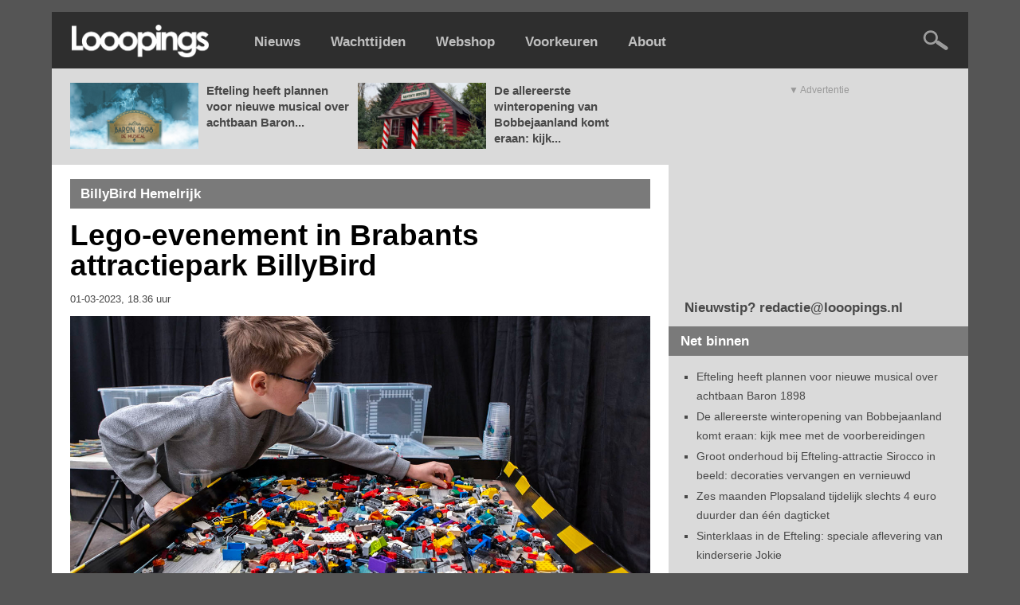

--- FILE ---
content_type: text/html; charset=UTF-8
request_url: https://www.looopings.nl/weblog/21967/Lego-evenement-in-Brabants-attractiepark-BillyBird.html
body_size: 46507
content:
<script type="text/javascript" src="https://content.adswag.nl/bcfeed/192c7381-5ea1-4c97-b105-f18064521555.js"></script>
<!DOCTYPE html PUBLIC "-//W3C//DTD XHTML 1.0 Strict//EN" "http://www.w3.org/TR/xhtml1/DTD/xhtml1-strict.dtd">
<html lang="nl">
<html xmlns="http://www.w3.org/1999/xhtml">

<!-- Quis custodiet ipsos custodes? -->


<head>
<base href="https://www.looopings.nl/" />
<title>Lego-evenement in Brabants attractiepark BillyBird - Looopings</title><meta name="keywords" content="looopings, pretpark, attractiepark, themapark, achtbaan, rollercoaster, efteling, walibi, toverland, slagharen, bobbejaanland, plopsa, plopsaland, hellendoorn, drievliet, duinrell, burgers zoo, artis, blijdorp, ouwehands, wildlands, beekse bergen, disneyland, movie park, europa park, phantasialand, wachttijden, nieuws" />
<meta name="description" content="" />
<meta http-equiv="Content-Type" content="text/html; charset=ISO-8859-1" />
<meta http-equiv="content-language" content="nl" />
<meta name="robots" content="index, follow" />
<meta name="robots" content="max-image-preview:large">
<link type="text/css" href="https://www.looopings.nl/css/033combined_styles.css" rel="stylesheet"  />
<!--<link type="text/css" href="https://www.looopings.nl/css/136fonts.css" rel="stylesheet"  />-->
<!--<link type="text/css" href="https://www.looopings.nl/css/001reset.css" rel="stylesheet"  />-->
<meta property="fb:app_id" content="230380241853458" />
<link rel="alternate" title="Looopings" href="https://www.looopings.nl/rss/" type="application/rss+xml">
<link rel="manifest" href="manifest.webmanifest" />
<link rel="icon" type="image/png" sizes="32x32" href="https://www.looopings.nl/img/favicon25.png">
<link rel="shortcut icon" href="https://www.looopings.nl/img/favicon25.png" type="image/x-icon" />
<!-- Apple Touch Icon -->
<link rel="apple-touch-icon" sizes="180x180" href="https://www.looopings.nl/img/favicon25.png">
<!-- Android Icon -->
<link rel="icon" sizes="192x192" href="https://www.looopings.nl/img/favicon25.png">
<!-- MS Edge Icon -->
<meta name="msapplication-TileImage" content="https://www.looopings.nl/img/favicon25.png">
<meta property="og:url" content="https://www.looopings.nl/weblog/21967/Lego-evenement-in-Brabants-attractiepark-BillyBird.html" />
<meta property="og:site_name" content="Looopings" />
<meta property="og:type" content="article" /><meta property="og:title" content="Lego-evenement in Brabants attractiepark BillyBird" />
  <meta name="twitter:title" content="Lego-evenement in Brabants attractiepark BillyBird">
  <meta name="twitter:image:alt" content="Lego-evenement in Brabants attractiepark BillyBird"><meta property="og:description" content="Het Brabantse familiepark BillyBird Park Hemelrijk staat binnenkort in het teken van Lego. Van zaterdag 11 tot en met zondag 19 maart zorgt het..." /><meta property="og:image" content="https://www.looopings.nl/img/foto/23/0301legobueruaslej.jpg" />
<meta name="twitter:image" content="https://www.looopings.nl/img/foto/23/0301legobueruaslej.jpg" />
<meta name="twitter:image:width" content="1400">
<meta name="twitter:image:height" content="718">
<meta property="article:published_time"  content="2023-03-01" />
<meta name="twitter:card" content="summary_large_image" />
<meta name="twitter:site" content="@looopings" />
<meta name="twitter:creator" value="@looopings" />
<meta name="twitter:domain" content="Looopings" />
<meta name="twitter:app:id:iphone" content="id601762625">
<link rel="canonical" href="https://www.looopings.nl/weblog/21967/Lego-evenement-in-Brabants-attractiepark-BillyBird.html" />
<meta name="google-site-verification" content="VgcZx-0D5NlC7FXHUmkEJaG-HRrbmXXZ5etj1ssSGhM" />
<meta name="facebook-domain-verification" content="5gawqpwugeu4if5dgcx1n8sqsqb6ic" />
<style>
#aEDaQgciTWMC053020251121k {
position: fixed;
overflow: hidden;
display: none;
width: 100%;
height: 100%;
	padding-top: 150px;
	margin-top: -20px;
text-align: center;
	background-color: #2e2e2e;
    line-height: 28px;
    font-family: Arial, sans-serif;
    font-size: 18px;
    color: #ffffff;
 z-index: 9999;
}
</style>
<!-- Google tag (gtag.js) -->
<script async src="https://www.googletagmanager.com/gtag/js?id=G-Q3S7DWNS9D"></script>
<script>
  window.dataLayer = window.dataLayer || [];
  function gtag(){dataLayer.push(arguments);}
  gtag('js', new Date());

  gtag('config', 'G-Q3S7DWNS9D');
</script>
<script src="https://tags.refinery89.com/looopings.js" async></script> 
<script type="text/javascript" async="" src="https://content.adswag.nl/bcfeed/46b8988e-c03e-4474-bc24-6c8532d95097.js"></script>

</head>
<body>

<div id="fb-root"></div>
<script async defer crossorigin="anonymous" src="https://connect.facebook.net/nl_NL/sdk.js#xfbml=1&version=v22.0&appId=230380241853458"></script>

<div id="aEDaQgciTWMC053020251121k">
 <a href="https://www.looopings.nl"><img src="img/logoleft.png" width="173" height="41" /></a><br /><br />Welkom!<br />Je maakt helaas gebruik van software die onze advertenties blokkeert.<br />Dankzij reclamebanners kan onze website blijven bestaan.<br /><b>Help Looopings door je advertentieblocker op dit domein uit te schakelen.</b><br />De site is dan weer zichtbaar. Bedankt!
</div>

<script src="/rad_singlepageapp.js" type="text/javascript"></script>
<script type="text/javascript">

if(!document.getElementById('dhrQuboSgNpa')){
  document.getElementById('aEDaQgciTWMC053020251121k').style.display='block';
}

</script>

<script>
document.addEventListener('copy', function(e) {
  var selectie = window.getSelection().toString();

  if (selectie.length > 150) {
    var toevoeging = '\n\nDeze tekst is afkomstig van Looopings: lees het volledige artikel op https://www.looopings.nl';
    var gecombineerd = selectie + toevoeging;

    e.clipboardData.setData('text/plain', gecombineerd);
    e.preventDefault(); // Alleen als we aangepaste tekst zetten
  }
});
</script>


<script language="javascript" type="text/javascript">
function showHide(shID) {
   if (document.getElementById(shID)) {
      if (document.getElementById(shID+'-show').style.display != 'none') {
         document.getElementById(shID+'-show').style.display = 'none';
         document.getElementById(shID).style.display = 'block';
      }
      else {
         document.getElementById(shID+'-show').style.display = 'inline';
         document.getElementById(shID).style.display = 'none';
      }
   }
}
</script>

            <div class="menubalk">
            	<div id="menuleft"><a href="https://www.looopings.nl/">
                    <img src="img/logoleft24.png" title="Looopings" alt="Looopings" />                    </a></div>
<div id="menumidden"><a href="https://www.looopings.nl/">Nieuws</a></div>
<div id="menumidden"><a href="https://www.looopings.nl/wachten/">Wachttijden</a></div>
<div id="menumidden"><a href="https://www.pretparkwinkel.nl/specials/looopings" target="_blank">Webshop</a></div>
<div id="menumidden">
    <a href="/weblog/21967/Lego-evenement-in-Brabants-attractiepark-BillyBird.html?cmpscreen">Voorkeuren</a>
</div>
<div id="menumidden"><a href="about.html">About</a></div>

            	<div id="menuright">
<!--            	<a href="https://www.looopings.nl/weblog/27161/Video-eerste-officiele-beelden-van-de-rit-in-Efteling-attractie-Danse-Macabre.html" target="_blank"><img src="img/zwartekat.png" class="katje" /></a>&nbsp;&nbsp;&nbsp;&nbsp; -->
            	<a href="zoeken.php"><img src="img/searchright.png" alt="Zoeken" title="Zoeken" /></a>
            	</div>
            </div>
            <div class="r89-desktop-billboard-atf-article"></div>
            
            <div id="container">
                        <div id="content-wrapper">
	<div id="content">
	
	<div id="contentCarrousel"><div id="blogCarrousel"><div id="blogCarrouselfoto"><a href="weblog/31009/Efteling-werkt-aan-musical-over-achtbaan-Baron-1898.html"><img src="img/foto/25/1129baronmusical.jpg" /></a></div><div id="blogCarrouseltekst"><a href="weblog/31009/Efteling-werkt-aan-musical-over-achtbaan-Baron-1898.html">Efteling heeft plannen voor nieuwe musical over achtbaan Baron...</a></div><div id="blogCarrouselfoto"><a href="weblog/30996/De-allereerste-winteropening-van-Bobbejaanland-komt-eraan-kijk-mee-met-de-voorbereidingen.html"><img src="img/foto/25/1129bobwinter10.jpg" /></a></div><div id="blogCarrouseltekst"><a href="weblog/30996/De-allereerste-winteropening-van-Bobbejaanland-komt-eraan-kijk-mee-met-de-voorbereidingen.html">De allereerste winteropening van Bobbejaanland komt eraan: kijk...</a></div></div></div>	<div id="contentBlog"><div class="blogSubtiteltopclean">BillyBird Hemelrijk</div><div id="blogItem"><h1>Lego-evenement in Brabants attractiepark BillyBird</h1><div id="dateline"><h4>01-03-2023, 18.36 uur</h4></div><div id="bovenPlaatje"></div><img src="img/foto/23/0301legobueruaslej.jpg" /><div id="bovenPlaatje"></div>
<p><b>Het Brabantse familiepark BillyBird Park Hemelrijk staat binnenkort in het teken van Lego. Van zaterdag 11 tot en met zondag 19 maart zorgt het pretpark in Volkel voor verschillende Lego-bezigheden, met als hoogtepunt speciale Lego-bouwwedstrijden in het weekend van 18 en 19 maart. Het evenement wordt Brickweek genoemd.</b></p><div style="min-height:25px;" class="r89-outstream-video"></div><p>
De wedstrijden vinden vier keer per dag plaats in een evenementenlocatie in het park. Er zijn twee categorieën, bedoeld voor kinderen van 6 tot en met 8 jaar en van 9 tot en met 12 jaar. In totaal is er plek voor 480 deelnemers. Zij krijgen twee Lego-opdrachten waarmee ze hun ontwerptalent en bouwvaardigheid moeten laten zien.</p><div id="zieookRuimte"></div>
<div id="zieookbox">
	<div id="zieookboxleft"><a href="weblog/19950/Video-Lego-achtbaan-met-loopings-vanaf-vandaag-verkrijgbaar.html" target="_blank"><img src="img/foto/22/0701lijaiseijl.jpg" alt="Video: Lego-achtbaan met loopings vanaf vandaag verkrijgbaar" /></a></div>
	<div id="zieookboxright"><span class="zieookkop">ZIE OOK</span><br /><a href="weblog/19950/Video-Lego-achtbaan-met-loopings-vanaf-vandaag-verkrijgbaar.html"  target="_blank">Video: Lego-achtbaan met loopings vanaf vandaag verkrijgbaar</a></div>
</div>
<div class="r89-desktop-InContent"></div><div id="indexRuimte"></div><p>
Meedoen kost 1 euro per tafel voor vier kinderen. Alle creaties worden beoordeeld door een jury bestaand uit Jos van Uum, Martijn Brinkman en Lola Nouwens: twee finalisten en een winnares van het bekende tv-programma Lego Masters. <i>"De winnaars krijgen een leuke prijs en zullen het hele jaar met hun teamnaam naast de wisseltrofee op het park komen te staan"</i>, vertelt een woordvoerder.<br />
<br />
<b>BrickBeurs</b><br />
Bezoekers kunnen in het wedstrijdweekend ook een bezoek brengen aan de zogenoemde BrickBeurs, met kleinschalige Lego-activiteiten. <i>"Het is geweldig speelgoed en iedereen verdient de kans om hiervan te kunnen genieten"</i>, vult de voorlichter aan.<a href="weblog/19950/Video-Lego-achtbaan-met-loopings-vanaf-vandaag-verkrijgbaar.html" target="_blank"></a><a href="weblog/21628/Glazen-deur-van-Lego-winkel-Disneyland-Paris-gebroken.html" target="_blank"></a></p><div id="zieookRuimte"></div><div class="r89-desktop-InContent"></div><div id="zieookRuimte"></div>
<div id="zieookbox">
	<div id="zieookboxleft"><a href="weblog/21628/Glazen-deur-van-Lego-winkel-Disneyland-Paris-gebroken.html"  target="_blank"><img src="img/foto/23/0114deloeglals1.jpg" alt="Glazen deur van Lego-winkel Disneyland Paris gebroken" /></a></div>
	<div id="zieookboxright"><span class="zieookkop">ZIE OOK</span><br /><a href="weblog/21628/Glazen-deur-van-Lego-winkel-Disneyland-Paris-gebroken.html"  target="_blank">Glazen deur van Lego-winkel Disneyland Paris gebroken</a></div>
</div><script>
document.addEventListener("DOMContentLoaded", function() {
  var link = document.getElementById("kopieerLink");

  function kopieerUrlNaarKlembord(event) {
    event.preventDefault(); // Voorkomt het standaardgedrag van de link
    var url = "https://www.looopings.nl/weblog/21967/Lego-evenement-in-Brabants-attractiepark-BillyBird.html"; // Voer hier de gewenste URL in
    navigator.clipboard.writeText(url)
      .then(function() {
        alert("Link gekopieerd: " + url);
      })
      .catch(function(error) {
        console.error("Kopiëren van link mislukt: ", error);
      });
  }

  link.addEventListener("click", kopieerUrlNaarKlembord);
  link.addEventListener("touchend", kopieerUrlNaarKlembord);
});
</script>
<div id="zieookRuimte"></div><div id="indexNavigate"><span class="left">
			<div id="indexNavigatorboxf"><a href="http://www.facebook.com/sharer.php?u=https://www.looopings.nl/weblog/21967/Lego-evenement-in-Brabants-attractiepark-BillyBird.html&t=Lego-evenement in Brabants attractiepark BillyBird" target="_blank">Deel op Facebook</a></div>
			<div id="indexNavigatorbox"><a href="https://x.com/intent/tweet/?text=Lego-evenement in Brabants attractiepark BillyBird%20https://www.looopings.nl/weblog/21967/Lego-evenement-in-Brabants-attractiepark-BillyBird.html"  target="_blank">Deel op X</a></div>
			<div id="indexNavigatorboxbs"><a href="https://bsky.app/intent/compose?text=Lego-evenement in Brabants attractiepark BillyBird%20https://www.looopings.nl/weblog/21967/Lego-evenement-in-Brabants-attractiepark-BillyBird.html"  target="_blank">Deel op Bluesky</a></div>
			<div id="indexNavigatorbox"><a href="https://www.threads.net/intent/post?text=Lego-evenement in Brabants attractiepark BillyBird%20https://www.looopings.nl/weblog/21967/Lego-evenement-in-Brabants-attractiepark-BillyBird.html"  target="_blank">Deel op Threads</a></div>
            <div id="indexNavigatorboxl"><a href="https://www.linkedin.com/shareArticle?mini=true&url=https://www.looopings.nl/weblog/21967/Lego-evenement-in-Brabants-attractiepark-BillyBird.html&title=Lego-evenement in Brabants attractiepark BillyBird&summary=&source=Looopings" target="_blank">Deel op LinkedIn</a></div>
            <div id="indexNavigatorboxw"><a href="https://wa.me/?text=Lego-evenement in Brabants attractiepark BillyBird%20https://www.looopings.nl/weblog/21967/Lego-evenement-in-Brabants-attractiepark-BillyBird.html" target="_blank">Deel via WhatsApp</a></div>
			<div id="indexNavigatorboxe"><a href="mailto:?subject=Lego-evenement in Brabants attractiepark BillyBird&body=https://www.looopings.nl/weblog/21967/Lego-evenement-in-Brabants-attractiepark-BillyBird.html"  target="_blank">Deel via e-mail</a></div>
            <div id="indexNavigatorboxe"><a href="#" id="kopieerLink">Link kopiëren</a></div>
			<div id="indexNavigatorboxc"><a href="contact.php" target="_blank">Corrigeer</a></div></span>
			<br>
		</div></div>

<div id="blogAppbox">

<script language="javascript" type="text/javascript">
	if (window.matchMedia('(display-mode: standalone)').matches)
		{
		document.write('Looopings reclamevrij? <a href="/weblog/21967/Lego-evenement-in-Brabants-attractiepark-BillyBird.html?cmpscreen">Neem een abonnement</a>');
		}
	else
		{
		document.write('Looopings reclamevrij? <a href="/weblog/21967/Lego-evenement-in-Brabants-attractiepark-BillyBird.html?cmpscreen">Neem een abonnement</a>');
		}
</script>

</div>
<div id="indexRuimte"></div>

<!-- MEER -->

<div class="blogSubtiteltopclean">Meer BillyBird Hemelrijk</div><div id="indexItem"><div id="indexItemfoto"><a href="weblog/30207/Video-vuurwerkfinale-in-Brabants-pretpark--met-vuurspuwende-draak-en-speciaal-gecomponeerde-muziek.html"><img src="img/foto/25/1016lfaseam.jpg" alt="Video: vuurwerkfinale in Brabants pretpark, met vuurspuwende draak en speciaal gecomponeerde muziek" /></a><div class="indexItemfototekst"><span class="right"><div id="videoVak"><a href="weblog/30207/Video-vuurwerkfinale-in-Brabants-pretpark--met-vuurspuwende-draak-en-speciaal-gecomponeerde-muziek.html">VIDEO</a></div></span></div></div><div id="indexItemtitel"><h1><a href="weblog/30207/Video-vuurwerkfinale-in-Brabants-pretpark--met-vuurspuwende-draak-en-speciaal-gecomponeerde-muziek.html">Video: vuurwerkfinale in Brabants pretpark, met vuurspuwende draak en speciaal gecomponeerde muziek</a></h1><div id="dateline"><span class="left"><h4>16-10-2025, 15.08 uur</h4></span><span class="right"><h4></h4></span></div></div></div><div id="indexItem"><div id="indexItemfoto"><a href="weblog/28697/Dinodagen-in-Brabants-attractiepark-tweede-editie-met-nieuwe-dino.html"><img src="img/foto/25/0429oerdino1.jpg" alt="Dinodagen in Brabants attractiepark: tweede editie met nieuwe dino" /></a><div class="indexItemfototekst"><span class="right"><div id="fotoVak"><a href="weblog/28697/Dinodagen-in-Brabants-attractiepark-tweede-editie-met-nieuwe-dino.html">FOTO'S</a></div></span></div></div><div id="indexItemtitel"><h1><a href="weblog/28697/Dinodagen-in-Brabants-attractiepark-tweede-editie-met-nieuwe-dino.html">Dinodagen in Brabants attractiepark: tweede editie met nieuwe dino</a></h1><div id="dateline"><span class="left"><h4>29-04-2025, 13.17 uur</h4></span><span class="right"><h4></h4></span></div></div></div><div id="indexItem"><div id="indexItemfoto"><a href="weblog/27846/Brabants-pretpark-komt-met-ludiek-filmpje-als-abonnementhouders-willen-opzeggen.html"><img src="img/foto/25/0202bilbafop.jpg" alt="Brabants pretpark komt met ludiek filmpje als abonnementhouders willen opzeggen" /></a><div class="indexItemfototekst"><span class="right"><div id="videoVak"><a href="weblog/27846/Brabants-pretpark-komt-met-ludiek-filmpje-als-abonnementhouders-willen-opzeggen.html">VIDEO</a></div></span></div></div><div id="indexItemtitel"><h1><a href="weblog/27846/Brabants-pretpark-komt-met-ludiek-filmpje-als-abonnementhouders-willen-opzeggen.html">Brabants pretpark komt met ludiek filmpje als abonnementhouders willen opzeggen</a></h1><div id="dateline"><span class="left"><h4>02-02-2025, 07.29 uur</h4></span><span class="right"><h4></h4></span></div></div></div><div id="indexItem"><div id="indexItemfoto"><a href="weblog/27090/Video-muzikale-spektakelshow-met-lichten--vuurwerk--vuur-en-artiesten-in-Brabants-familiepark.html"><img src="img/foto/24/1025eindjals.jpg" alt="Video: muzikale spektakelshow met lichten, vuurwerk, vuur en artiesten in Brabants familiepark" /></a><div class="indexItemfototekst"><span class="right"><div id="videoVak"><a href="weblog/27090/Video-muzikale-spektakelshow-met-lichten--vuurwerk--vuur-en-artiesten-in-Brabants-familiepark.html">VIDEO</a></div></span></div></div><div id="indexItemtitel"><h1><a href="weblog/27090/Video-muzikale-spektakelshow-met-lichten--vuurwerk--vuur-en-artiesten-in-Brabants-familiepark.html">Video: muzikale spektakelshow met lichten, vuurwerk, vuur en artiesten in Brabants familiepark</a></h1><div id="dateline"><span class="left"><h4>25-10-2024, 18.43 uur</h4></span><span class="right"><h4></h4></span></div></div></div><div class="r89-desktop-InContent"></div>
<!-- TERUG OF VERDER -->

<div id="indexRuimte"></div>
<div id="indexNavigate"><span class="left">

<div id="indexNavigator"><a href="weblog/21922/Burgers-Zoo-introduceert-nieuwe-kwallensoort-in-Burgers-Ocean.html">Vorig artikel</a></div></span><span class="right"><div id="indexNavigator"><a href="weblog/21970/Amsterdamse-Rembrandt-attractie-voortaan-ook-te-beleven-in-het-Chinees.html">Volgend artikel</a></div></span></div>

<div id="indexRuimte"></div><div id="indexRuimte"></div>
<div class="blogSubtiteltopclean">Looopings op Instagram<span class="right"><a href="https://www.instagram.com/looopings/" target="_blank"><img src="img/iconinsta25.png" width="21" height="21" alt="Looopings op Instagram" title="Instagram" /></a></span></div>
<div id="socialcontainer">
<!-- LightWidget WIDGET --><script src="https://cdn.lightwidget.com/widgets/lightwidget.js"></script><iframe src="https://cdn.lightwidget.com/widgets/023945b5da985ba69cc6f038aa183278.html" scrolling="no" allowtransparency="true" class="lightwidget-widget" style="width:500px;border:0;overflow:hidden;"></iframe>
</div>

		<div id="indexRuimte"></div>

			<div class="blogSubtiteltopclean">Looopings op Facebook<span class="right"><a href="https://www.facebook.com/looopings/" target="_blank"><img src="img/iconfb25.png" width="21" height="21" alt="Looopings op Facebook" title="Facebook" /></a></span></div>
<div id="socialcontainer">
<div class="fb-page" data-href="https://www.facebook.com/looopings" data-tabs="timeline" data-width="500" data-height="760" data-small-header="false" data-adapt-container-width="true" data-hide-cover="false" data-show-facepile="true"><blockquote cite="https://www.facebook.com/looopings" class="fb-xfbml-parse-ignore"><a href="https://www.facebook.com/looopings">Looopings</a></blockquote></div>
</div>
		<div id="indexRuimte"></div>

<!-- <a name="reacties"></a><div class="blogSubtitel">Reacties</div> -->



<!-- time(): 0.003385066986084 -->


<!-- time(footer begin): 0.0034520626068115 -->
                </div></div>
                                <div id="sidebar">
<div id="bottomad">
<div style="min-height:250px;" class="r89-desktop-rectangle-atf"></div>
</div>
                    <div id="top">
                    	<p>
                        Nieuwstip? redactie@looopings.nl</p>

                    </div>
                    <div class="heading">
                        Net binnen
                    </div>
                    <div class="sidebarInnerSmall">
                        <ul>
<li><a href="weblog/31009/Efteling-werkt-aan-musical-over-achtbaan-Baron-1898.html">Efteling heeft plannen voor nieuwe musical over achtbaan Baron 1898</a></li><li><a href="weblog/30996/De-allereerste-winteropening-van-Bobbejaanland-komt-eraan-kijk-mee-met-de-voorbereidingen.html">De allereerste winteropening van Bobbejaanland komt eraan: kijk mee met de voorbereidingen</a></li><li><a href="weblog/31004/Groot-onderhoud-bij-Efteling-attractie-Sirocco-in-beeld-decoraties-vervangen-en-vernieuwd.html">Groot onderhoud bij Efteling-attractie Sirocco in beeld: decoraties vervangen en vernieuwd</a></li><li><a href="weblog/30987/Zes-maanden-Plopsaland-tijdelijk-slechts-4-euro-duurder-dan-een-dagticket.html">Zes maanden Plopsaland tijdelijk slechts 4 euro duurder dan één dagticket</a></li><li><a href="weblog/30977/Sinterklaas-in-de-Efteling-speciale-aflevering-van-kinderserie-Jokie.html">Sinterklaas in de Efteling: speciale aflevering van kinderserie Jokie</a></li>                        </ul>
                    </div>
<div id="topad"><div style="min-height:600px;" class="r89-desktop-hpa-btf"></div></div>

                    <div class="heading">
                        Volg Looopings
                    </div>
                    <div class="sidebarInner">
<a href="https://www.facebook.com/looopings" target="_blank"><img class="social" src="img/follow2021facebook.png" title="Volg Looopings op Facebook" alt="Facebook" /></a>
<a href="https://www.instagram.com/looopings/" target="_blank"><img class="social" src="img/follow2021instagram.png" title="Volg Looopings op Instagram" alt="Instagram" /></a>
<a href="https://x.com/looopings" target="_blank"><img class="social" src="img/followx.png" title="Volg Looopings op X" alt="X" /></a>
<a href="https://bsky.app/profile/looopings.nl" target="_blank"><img class="social" src="img/followblue3.png" title="Volg Looopings op Bluesky" alt="Bluesky" /></a>
<div id="indexRuimte"></div>
<a href="https://www.threads.net/@looopings" target="_blank"><img class="social" src="img/followthreads.png" title="Volg Looopings op Threads" alt="Threads" /></a>
<a href="https://www.linkedin.com/company/looopings/" target="_blank"><img class="social" src="img/follow2021linkedin2.png" title="Volg Looopings op LinkedIn" alt="LinkedIn" /></a>
<a href="https://open.spotify.com/show/4W9KIyW2s1mUuDyaSFHKrV" target="_blank"><img class="social" src="img/followspotify.png" title="Volg Looopings op Spotify" alt="Spotify" /></a>
<a href="https://www.youtube.com/looopings" target="_blank"><img class="social" src="img/follow2021youtube.png" title="Volg Looopings op YouTube" alt="YouTube" /></a>
                    </div>
                    <div class="heading">
                        Laatste video's
                    </div>
                    <div class="sidebarInnerSmall">
                        <ul>
<li><a href="weblog/30977/Sinterklaas-in-de-Efteling-speciale-aflevering-van-kinderserie-Jokie.html">Sinterklaas in de Efteling: speciale aflevering van kinderserie Jokie</a></li><li><a href="weblog/30994/Video-zo-werkt-de-AI-bij-Fata-Morgana-in-de-Efteling.html">Video: zo werkt de AI bij Fata Morgana in de Efteling</a></li><li><a href="weblog/30984/Ding-ding-ding-hotelgasten-Efteling-liggen-wakker-door-rinkelende-spoorwegovergang.html">Ding-ding-ding: hotelgasten Efteling liggen wakker door rinkelende spoorwegovergang</a></li><li><a href="weblog/30979/De-Winter-Efteling-bij-je-thuis-wintermuziek-van-muzikale-paddenstoelen-op-Spotify.html">De Winter Efteling bij je thuis: wintermuziek van muzikale paddenstoelen op Spotify</a></li><li><a href="weblog/30974/Disneyland-Paris-deelt-nieuwe-beelden-van-Frozen-wereld-themagebied-bijna-voltooid.html">Disneyland Paris deelt nieuwe beelden van Frozen-wereld: themagebied bijna voltooid</a></li>                        </ul>
                    </div>
                    <div id="bottomad"><div style="min-height:250px;" class="r89-desktop-rectangle-btf"></div></div>
                    <div class="heading">
                        Laatste audio
                    </div>
                    <div class="sidebarInnerSmall">
                        <ul>
<li><a href="weblog/30646/Hoe-kijkt-ontwerper-Sander-de-Bruijn-naar-de-kale-overkapping-bij-het-Efteling-Grand-Hotel-Nog-niet-helemaal-klaar.html">Hoe kijkt ontwerper Sander de Bruijn naar de kale overkapping bij het Efteling Grand Hotel? 'Nog niet helemaal klaar'</a></li><li><a href="weblog/30828/Scherpe-kritiek-op-opvallende-nieuwe-rijkborden-in-de-Efteling-Heel-erg-onnodig-en-overdadig.html">Scherpe kritiek op opvallende nieuwe rijkborden in de Efteling: 'Heel erg onnodig en overdadig'</a></li><li><a href="weblog/30654/Gaat-de-Efteling-een-fandag-organiseren-Ik-ben-er-al-jaren-mee-bezig.html">Gaat de Efteling een fandag organiseren? 'Ik ben er al jaren mee bezig'</a></li><li><a href="weblog/30620/Makers-van-Walibi-muziek-blikken-terug-soundtracks-Halloween-Fright-Nights-ontstonden-in-een-bungalow.html">Makers van Walibi-muziek blikken terug: soundtracks Halloween Fright Nights ontstonden in een bungalow</a></li><li><a href="weblog/30410/Efteling-in-Concert-keert-terug-in-2026-reprise-in-de-theaters.html">Efteling in Concert keert terug in 2026: reprise in de theaters</a></li>                        </ul>
                    </div>


<!--                    <div class="heading">
                        Webshop
                    </div>
                    <div class="sidebarInner">
                    <a href="https://www.pretparkwinkel.nl/brands/looopings" target="_blank"><img src="img/1114bannerpreteditie.jpg" width="338" /></a>                    </div> -->
                    <div class="heading">
                        Meer nieuws
                    </div>
                    <div class="sidebarInnerSmall">
                        <ul>
<li><a href="weblog/31012/Parc-Asterix-gaat-in-zee-met-Amerikaanse-achtbaanbouwer-RMC-voor-renovatie-houten-rollercoaster.html">Parc Astérix gaat in zee met Amerikaanse achtbaanbouwer RMC voor renovatie houten rollercoaster</a></li><li><a href="weblog/30999/Duizenden-kerstmannen-nemen-achtbanen-Europa-Park-over-bij-start-winterseizoen.html">Duizenden kerstmannen nemen achtbanen Europa-Park over bij start winterseizoen</a></li><li><a href="weblog/31013/Iconische-Euromast-in-Rotterdam-drie-maanden-dicht-voor-grote-opknapbeurt.html">Iconische Euromast in Rotterdam drie maanden dicht voor grote opknapbeurt</a></li><li><a href="weblog/31002/Pijnlijk-ongelukje-in-het-Sprookjesbos-Efteling-kabouter-verliest-zijn-voet.html">Pijnlijk ongelukje in het Sprookjesbos: Efteling-kabouter verliest zijn voet</a></li><li><a href="weblog/30990/Duinrell-schenkt-karretje-en-rail-Kikkerachtbaan-aan-pretparkfans.html">Duinrell schenkt karretje en rail Kikkerachtbaan aan pretparkfans</a></li><li><a href="weblog/30994/Video-zo-werkt-de-AI-bij-Fata-Morgana-in-de-Efteling.html">Video: zo werkt de AI bij Fata Morgana in de Efteling</a></li><li><a href="weblog/30984/Ding-ding-ding-hotelgasten-Efteling-liggen-wakker-door-rinkelende-spoorwegovergang.html">Ding-ding-ding: hotelgasten Efteling liggen wakker door rinkelende spoorwegovergang</a></li><li><a href="weblog/30992/Beekse-Bergen-gaat-nog-zeker-drie-jaar-door-met-Light-Safari-nieuwe-editie-nu-van-start.html">Beekse Bergen gaat nog zeker drie jaar door met Light Safari: nieuwe editie nu van start</a></li><li><a href="weblog/30993/Belgische-pretparken-vrezen-miljoenenstrop-door-btw-verhoging.html">Belgische pretparken vrezen miljoenenstrop door btw-verhoging</a></li><li><a href="weblog/30964/Efteling-draak-wordt-s-nachts-warm-gehouden-om-storingen-te-voorkomen.html">Efteling-draak wordt 's nachts warm gehouden om storingen te voorkomen</a></li>                        </ul>
                    </div>

<div id="bottomad"><div style="min-height:250px;" class="r89-desktop-rectangle-btf"></div></div>

                    
	</div>		</div>
<!--		<div id="contentoverviewBlog">
 <div class="vak-bommelwereld">
  <div class="heading-bommelwereld">Bommelwereld</div>
  <div class="inner-bommelwereld">
    <ul>
<li><a href="weblog/30923/Nieuw-pretpark-Bommelwereld-heeft-een-eigen-biertje--met-honing.html">Nieuw pretpark Bommelwereld heeft een eigen biertje, met honing</a></li><li><a href="weblog/30380/Video-nu-ook-shows-met-Bommel-en-Tom-Poes-in-nieuw-pretpark-Bommelwereld.html">Video: nu ook shows met Bommel en Tom Poes in nieuw pretpark Bommelwereld</a></li><li><a href="weblog/30603/Bommelwereld-al-vijf-dagen-op-rij-uitverkocht-kaartverkoop-stopgezet.html">Bommelwereld al vijf dagen op rij uitverkocht: kaartverkoop stopgezet</a></li><li><a href="weblog/30560/Nieuw-pretpark-Bommelwereld-erg-tevreden-over-bezoekersaantallen-in-eerste-twee-weken.html">Nieuw pretpark Bommelwereld 'erg tevreden' over bezoekersaantallen in eerste twee weken</a></li><li><a href="weblog/30459/Volkskrant-kritisch-over-nieuw-attractiepark-In-Bommelwereld-is-het-flink-zoeken-naar-Toonders-nalatenschap.html">Volkskrant kritisch over nieuw attractiepark: 'In Bommelwereld is het flink zoeken naar Toonders nalatenschap'</a></li><li><a href="weblog/30389/Niet-bekend-met-de-verhalen-van-Bommel-en-Tom-Poes-Geen-probleem-Bommelwereld-komt-met-QR-codes.html">Niet bekend met de verhalen van Bommel en Tom Poes? Geen probleem: Bommelwereld komt met QR-codes</a></li><li><a href="weblog/30440/De-glijbaan-in-pretpark-Bommelwereld-glijdt-niet-afgesloten-voor-publiek.html">De glijbaan in pretpark Bommelwereld glijdt niet: afgesloten voor publiek</a></li><li><a href="weblog/30433/Dit-is-het-restaurant-in-het-nieuwe-pretpark-Bommelwereld-menu-en-prijzen.html">Dit is het restaurant in het nieuwe pretpark Bommelwereld: menu en prijzen</a></li>    </ul>
  </div>
</div>
	</div> -->
		
		

<!-- time(footer cache begin): 0.0098159313201904 -->

<!-- Romke.NL cache/footer.html was last modified: November 30 2025 05:13:39. -->
<!-- Romke.NL cache/footer.html file younger than half hours -->
					<div id="contentoverviewBlog">
						<div id="overviewVak">
							<div id="overviewHeading">Efteling</div>
							<div id="overviewInner">
								<ul>
									<li><a href="weblog/31009/Efteling-werkt-aan-musical-over-achtbaan-Baron-1898.html">Efteling heeft plannen voor nieuwe musical over achtbaan Baron 1898</a></li><li><a href="weblog/31004/Groot-onderhoud-bij-Efteling-attractie-Sirocco-in-beeld-decoraties-vervangen-en-vernieuwd.html">Groot onderhoud bij Efteling-attractie Sirocco in beeld: decoraties vervangen en vernieuwd</a></li><li><a href="weblog/30977/Sinterklaas-in-de-Efteling-speciale-aflevering-van-kinderserie-Jokie.html">Sinterklaas in de Efteling: speciale aflevering van kinderserie Jokie</a></li>
								</ul>
							</div>
							<div id="overviewHeading">Duinrell</div>
							<div id="overviewInner">
								<ul>
									<li><a href="weblog/30990/Duinrell-schenkt-karretje-en-rail-Kikkerachtbaan-aan-pretparkfans.html">Duinrell schenkt karretje en rail Kikkerachtbaan aan pretparkfans</a></li><li><a href="weblog/30907/Eerste-paal-geslagen-voor-Kikkerachtbaan-2-0-in-Duinrell-Bijzonder-moment.html">Eerste paal geslagen voor Kikkerachtbaan 2.0 in Duinrell: 'Bijzonder moment'</a></li><li><a href="weblog/30824/Kikkerachtbaan-gaat-tegen-de-vlakte-Duinrell-sloopt-veertig-jaar-oude-rollercoaster.html">Kikkerachtbaan gaat tegen de vlakte: Duinrell sloopt veertig jaar oude rollercoaster</a></li>
								</ul>
							</div>
							<div id="overviewHeading">Disneyland Paris</div>
							<div id="overviewInner">
								<ul>
									<li><a href="weblog/30974/Disneyland-Paris-deelt-nieuwe-beelden-van-Frozen-wereld-themagebied-bijna-voltooid.html">Disneyland Paris deelt nieuwe beelden van Frozen-wereld: themagebied bijna voltooid</a></li><li><a href="weblog/30972/Zootopia-sterren-Judy-en-Nick-tijdelijk-te-ontmoeten-in-Disneyland-Paris.html">Zootopia-sterren Judy en Nick tijdelijk te ontmoeten in Disneyland Paris</a></li><li><a href="weblog/30959/Disneyland-Paris-maakt-abonnementen-fors-duurder-nieuwe-prijzen-tot-799-euro.html">Disneyland Paris maakt abonnementen fors duurder: nieuwe prijzen tot 799 euro</a></li>
								</ul>
							</div>
						</div>
						<div id="overviewVak">
							<div id="overviewHeading">Toverland</div>
							<div id="overviewInner">
								<ul>
									<li><a href="weblog/30925/Toverland-nieuwe-kerstballen-en-wintertruien-tijdens-Winter-Feelings.html">Toverland: nieuwe kerstballen en wintertruien tijdens Winter Feelings</a></li><li><a href="weblog/30975/Alweer-technische-problemen-in-Toverland-wintershow-strandt-op-premieredag.html">Alweer technische problemen in Toverland: wintershow strandt op premièredag</a></li><li><a href="weblog/30920/Eerste-beelden-Toverland-is-begonnen-met-afbreken-van-oude-attractie.html">Eerste beelden: Toverland is begonnen met afbreken van oude attractie</a></li>
								</ul>
							</div>
							<div id="overviewHeading">Plopsa Group</div>
							<div id="overviewInner">
								<ul>
									<li><a href="weblog/30987/Zes-maanden-Plopsaland-tijdelijk-slechts-4-euro-duurder-dan-een-dagticket.html">Zes maanden Plopsaland tijdelijk slechts 4 euro duurder dan één dagticket</a></li><li><a href="weblog/30933/Plopsaland-Belgium-schrapt-grote-parade-op-doordeweekse-dagen.html">Plopsaland Belgium schrapt grote parade op doordeweekse dagen</a></li><li><a href="weblog/30934/Merkwaardige-video-van-waterbaan-Plopsaland-boten-zakken-naar-beneden.html">Merkwaardige video van waterbaan Plopsaland: boten zakken naar beneden</a></li>
								</ul>
							</div>
							<div id="overviewHeading">Phantasialand</div>
							<div id="overviewInner">
								<ul>
									<li><a href="weblog/30962/Filmen-en-fotograferen-in-het-hele-park-verboden--verschijnt-op-borden-in-Phantasialand-een-misverstand.html">'Filmen en fotograferen in het hele park verboden', verschijnt op borden in Phantasialand: een misverstand</a></li><li><a href="weblog/30922/Phantasialand-heeft-nu-ook-een-ultieme-fastpass-overal-voordringen-voor-70-euro.html">Phantasialand introduceert ultieme fastpass: overal voordringen voor 70 euro</a></li><li><a href="weblog/30868/Phantasialand-scherpt-beleid-verder-aan-strengere-regels-voor-kinderwagens-en-karren.html">Phantasialand scherpt beleid verder aan: strengere regels voor kinderwagens en karren</a></li>
								</ul>
							</div>
						</div>

						<div id="overviewVak">
							<div id="overviewHeading">Walibi Holland</div>
							<div id="overviewInner">
								<ul>
									<li><a href="weblog/30284/Vakbond-mobiliseert-Walibi-personeel-na-klachten-over-ongelijkheid-Moet-stoppen.html">Vakbond mobiliseert Walibi-personeel na klachten over ongelijkheid: 'Moet stoppen'</a></li><li><a href="weblog/30837/Kindergebied-Walibi-Holland-krijgt-grote-make-over-in-2026.html">Kindergebied Walibi Holland krijgt grote make-over in 2026</a></li><li><a href="weblog/30764/Bright-Nights-in-Walibi-Holland-dit-jaar-voor-het-eerst-met-nieuwe-achtbaan-YoY.html">Bright Nights in Walibi Holland dit jaar voor het eerst met nieuwe achtbaan YoY</a></li>
								</ul>
							</div>
							<div id="overviewHeading">Walibi Belgium</div>
							<div id="overviewInner">
								<ul>
									<li><a href="weblog/30878/Video-wat-gebeurt-er-als-de-lanceerachtbaan-van-Walibi-Belgium-het-einde-van-de-baan-niet-haalt.html">Video: wat gebeurt er als de lanceerachtbaan van Walibi Belgium het einde van de baan niet haalt?</a></li><li><a href="weblog/30672/Youtuber-doet-alsof-hij-in-Walibi-Belgium-overnacht--maar-het-blijkt-doorgestoken-kaart.html">Youtuber doet alsof hij in Walibi Belgium overnacht, maar het blijkt doorgestoken kaart</a></li><li><a href="weblog/30375/Walibi-Belgium-viert-Halloween-in-zwembad-Aqualloween.html">Walibi Belgium viert Halloween in zwembad: Aqualloween</a></li>
								</ul>
							</div>
							<div id="overviewHeading">Movie Park Germany</div>
							<div id="overviewInner">
								<ul>
									<li><a href="weblog/30770/Ho-Ho-Hollywood-op-23-dagen-Kerstmis-in-Movie-Park-Germany--dit-is-het-programma.html">Ho-Ho-Hollywood: 23 dagen Kerstmis in Movie Park Germany, dit is het programma</a></li><li><a href="weblog/30275/Grote-prijsverschillen-tijdens-Halloween-Horror-Festival-in-Movie-Park-spookhuis-plots-twee-keer-zo-duur.html">Grote prijsverschillen tijdens Halloween Horror Festival in Movie Park: spookhuis van 6 naar 16 euro</a></li><li><a href="weblog/30286/Het-nieuwe-spookhuis-van-Movie-Park-Germany-is-zwaar-gesponsord---en-dat-merk-je.html">Het nieuwe spookhuis van Movie Park Germany is zwaar gesponsord - en dat merk je</a></li>
								</ul>
							</div>
						</div>
						<div id="overviewVak">
							<div id="overviewHeading">Attractiepark Slagharen</div>
							<div id="overviewInner">
								<ul>
									<li><a href="weblog/30931/Te-koud-voor-Gold-Rush-Slagharen-achtbaan-vastgelopen-tijdens-rit.html">Te koud voor Gold Rush: Slagharen-achtbaan vastgelopen tijdens rit</a></li><li><a href="weblog/30869/30-meter-hoge-uitkijktoren-Slagharen-loopt-vast-bezoekers-met-hoogwerker-gered.html">30 meter hoge uitkijktoren Slagharen loopt vast: bezoekers met hoogwerker gered</a></li><li><a href="weblog/30854/Slagharen-deelt-eerste-ontwerp-van-nieuwe-attractie-twee-verschillende-ritervaringen.html">Slagharen deelt eerste ontwerp van nieuwe attractie: twee verschillende ritervaringen</a></li>
								</ul>
							</div>
							<div id="overviewHeading">Bobbejaanland</div>
							<div id="overviewInner">
								<ul>
									<li><a href="weblog/30996/De-allereerste-winteropening-van-Bobbejaanland-komt-eraan-kijk-mee-met-de-voorbereidingen.html">De allereerste winteropening van Bobbejaanland komt eraan: kijk mee met de voorbereidingen</a></li><li><a href="weblog/30790/Video-iedereen-in-Bobbejaanland-draagt-dezelfde-rugzak.html">Video: iedereen in Bobbejaanland draagt dezelfde rugzak</a></li><li><a href="weblog/30225/Bobbejaanland-heeft-plannen-voor-spectaculaire-waterattractie-vrije-val-met-gigantische-splash.html">Bobbejaanland heeft plannen voor spectaculaire waterattractie: vrije val met gigantische splash</a></li>
								</ul>
							</div>
							<div id="overviewHeading">Europa-Park</div>
							<div id="overviewInner">
								<ul>
									<li><a href="weblog/30999/Duizenden-kerstmannen-nemen-achtbanen-Europa-Park-over-bij-start-winterseizoen.html">Duizenden kerstmannen nemen achtbanen Europa-Park over bij start winterseizoen</a></li><li><a href="weblog/30983/Europa-Park-pakt-uit-met-nieuw-wintercircus-samenwerking-met-Circusfestival-Monte-Carlo.html">Europa-Park pakt uit met nieuw wintercircus: samenwerking met Circusfestival Monte Carlo</a></li><li><a href="weblog/30908/Rulantica-zonder-water-Europa-Park-sluit-waterwereld-voor-werkzaamheden.html">Rulantica zonder water: Europa-Park sluit waterwereld voor werkzaamheden</a></li>
								</ul>
							</div>
						</div>
					</div>
		
	<div id="footerAsSeenOn"><span class="asseentitel">Looopings verscheen eerder bij o.a.:</span><br />
		<img src="img/logos/nos.png" class="asseenon" alt="NOS" />
		<img src="img/logos/nunl.png" class="asseenon" alt="NU.nl" />
		<img src="img/logos/rtlnieuws.png" class="asseenon" alt="RTL Nieuws" />
		<img src="img/logos/ad.png" class="asseenon" alt="AD" />
		<img src="img/logos/detelegraaf.png" class="asseenon" alt="De Telegraaf" />
		<img src="img/logos/devolkskrant.png" class="asseenon" alt="de Volkskrant" />
		<img src="img/logos/nrchandelsblad.png" class="asseenon" alt="NRC Handelsblad" />
		<img src="img/logos/eenvandaag.png" class="asseenon" alt="EenVandaag" />
		<img src="img/logos/hartvannederland.png" class="asseenon" alt="Hart van Nederland" />
		<img src="img/logos/editienl.png" class="asseenon" alt="Editie NL" />
		<img src="img/logos/anp.png" class="asseenon" alt="ANP" />
		<img src="img/logos/radio1.png" class="asseenon" alt="NPO Radio 1" />
		<img src="img/logos/radio2.png" class="asseenon" alt="NPO Radio 2" />
		<img src="img/logos/npo3fm.png" class="asseenon" alt="NPO 3FM" />
		<img src="img/logos/vprogids.png" class="asseenon" alt="VPRO Gids" />
		<img src="img/logos/bnr.png" class="asseenon" alt="BNR Nieuwsradio" />
		<img src="img/logos/tweakers.png" class="asseenon" alt="Tweakers" />
		<img src="img/logos/538.png" class="asseenon" alt="Radio 538" />
		<img src="img/logos/radio10.png" class="asseenon" alt="Radio 10" />
		<img src="img/logos/omroepbrabant.png" class="asseenon" alt="Omroep Brabant" />
		<img src="img/logos/l1nieuws.png" class="asseenon" alt="L1 Nieuws" />
		<img src="img/logos/omroepflevolanda.png" class="asseenon" alt="Omroep Flevoland" />
		<img src="img/logos/omroepwest25.png" class="asseenon" alt="Omroep West" />
		<img src="img/logos/omroepgelderland.png" class="asseenon" alt="Omroep Gelderland" />
		<img src="img/logos/rtvoost.png" class="asseenon" alt="RTV Oost" />
		<img src="img/logos/rtvdrenthe.png" class="asseenon" alt="RTV Drenthe" />
		<img src="img/logos/dagbladvanhetnoorden.png" class="asseenon" alt="Dagblad van het Noorden" />
		<img src="img/logos/delimburgera.png" class="asseenon" alt="De Limburger" />
		<img src="img/logos/degelderlander.png" class="asseenon" alt="de Gelderlander" />
		<img src="img/logos/destentor.png" class="asseenon" alt="de Stentor" />
		<img src="img/logos/tubantia.png" class="asseenon" alt="Tubantia" />
		<img src="img/logos/bd.png" class="asseenon" alt="BD" />
		<img src="img/logos/ed.png" class="asseenon" alt="ED" />
		<img src="img/logos/bndestem.png" class="asseenon" alt="BN DeStem" />
		<img src="img/logos/hln.png" class="asseenon" alt="Het Laatste Nieuws" />
		<img src="img/logos/hetnieuwsblad.png" class="asseenon" alt="Het Nieuwsblad" />
		<img src="img/logos/demorgen.png" class="asseenon" alt="De Morgen" />
		<img src="img/logos/gazetvanantwerpen.png" class="asseenon" alt="Gazet van Antwerpen" />
		<img src="img/logos/hetbelangvanlimburg.png" class="asseenon" alt="Het Belang van Limburg" />
		<img src="img/logos/sudinfobea.png" class="asseenon" alt="Sudinfo.be" />
	</div>
		<div id="footerLinks">
			<div id="vak"><span class="kopjes">Looopings<br /><a href="https://www.looopings.nl/">Nieuws</a><br /><a href="https://www.looopings.nl/wachten/">Wachttijden</a><br /><a href="https://www.pretparkwinkel.nl/specials/looopings" target="_blank">Webshop</a><br /><a href="about.html">About</a><br /><a href="/weblog/21967/Lego-evenement-in-Brabants-attractiepark-BillyBird.html?cmpscreen">Voorkeuren</a></span></div>
		    <div id="vak"><span class="kopjes">Extern<br /><a href="app.html">Looopings-app</a><br /><a href="https://www.looopings.nl/rss/" target="_blank">RSS-feed</a><br /><a href="https://www.looopings.nl/playlist/" target="_blank">Spotify-playlist</a><br /><a href="https://www.youtube.com/looopings" target="_blank">YouTube</a></span></div>
		    	<div id="vak"><span class="kopjes">Podcast<br /><a href="https://www.looopings.nl/podcast/">Alle afleveringen</a><br /><a href="https://open.spotify.com/show/4W9KIyW2s1mUuDyaSFHKrV" target="_blank">Spotify</a><br /><a href="https://podcasts.apple.com/nl/podcast/looopings-podcast/id1474536110?l=nl" target="_blank">Apple Podcasts</a><br /><a href="https://podimo.com/nl/shows/c6bac29f-d182-4476-a42e-5ca3f063e4a4" target="_blank">Podimo</a></span></div>
		    <div id="vak"><span class="kopjes">Social media<br /><a href="https://www.facebook.com/looopings" target="_blank">Facebook</a><br />
		        <a href="https://www.instagram.com/looopings/" target="_blank">Instagram</a><br />
                <a href="https://x.com/looopings" target="_blank">X</a><br />
                <a href="https://bsky.app/profile/looopings.nl" target="_blank">Bluesky</a><br />
				<a href="https://www.threads.net/@looopings" target="_blank">Threads</a><br />
                <a href="https://www.linkedin.com/company/looopings/" target="_blank">LinkedIn</a>
            </span></div>
		    <div id="vak"><span class="kopjes">Contact<br /><a href="contact.html">Mail de redactie</a><br /><a href="pers.html">Pers</a><br /><a href="adverteren.html">Adverteren</a><br /><br />Rewind<br /><a href="https://x.com/looopingsrewind" target="_blank">X</a></span></div>
		    <div id="right"><a href="https://www.looopings.nl/"><img src="img/logoright2021.png" width="140" height="33" title="Looopings" alt="Looopings" /></a><br /><span class="omschrijving">Al meer dan 15 jaar dagelijks het laatste nieuws over Europese pretparken, achtbanen, dierentuinen, kermissen en andere dagattracties.<!--<img src="https://dev1.trafficgrid.eu/1.png" style="height: 1px; width: 1px">--></span></div>
	    </div>
</div>

    </body>
</html>

<script type="text/javascript">

  var _gaq = _gaq || [];
  _gaq.push(['_setAccount', 'UA-3934618-12']);
  _gaq.push(['_trackPageview']);

  (function() {
    var ga = document.createElement('script'); ga.type = 'text/javascript'; ga.async = true;
    ga.src = ('https:' == document.location.protocol ? 'https://ssl' : 'http://www') + '.google-analytics.com/ga.js';
    var s = document.getElementsByTagName('script')[0]; s.parentNode.insertBefore(ga, s);
  })();

</script>



<!-- time(footer with cache end): 0.010006904602051 -->


--- FILE ---
content_type: text/css
request_url: https://www.looopings.nl/css/033combined_styles.css
body_size: 34748
content:
/* ===== BODY ===== */

html {
    background-color: #555555;
}
div.hide {
    display:none;
}
div.show {
}
#containerWarning {
    width: 1150px;
    height: auto;
    margin: 0 auto;
    padding-bottom: 0px;
}
#containerAd {
    width: 728px;
    height: 90px;
    margin-left: auto;
    margin-right: auto;
    padding-top: 0px;
    padding-bottom: 0px;
}
#container {
    width: 1150px;
    margin: 0 auto;
    padding-bottom: 50px;
}
div.containertop {
	position: -webkit-sticky;
	position: sticky;
    width: 1150px;
    margin: 0 auto;
}
div.menubalk {
  position: -webkit-sticky;
  position: sticky;
  top: 0;
  background-color: #2e2e2e;
  margin: 0px;
  font-size: 10px;
  width: 1150px;
  height: 71px;
  z-index: 999;
  margin: 0 auto;
  margin-top: 15px;
}
.plain img.rulwijs {
    width: 11px;
    height: 12px;
}
#menuleft {
	overflow: hidden;
	float:  left;
	width:  229px;
	padding-left: 25px;
	padding-top:  16px;
}
#menuleft img {
	width: 172px;
	height: 41px;
}
#menumidden {
    overflow: hidden;
    padding-top: 29px;
    text-align: center;
    float: left;
    margin-right: 38px;
}
#menuright {
    overflow: hidden;
    float: right;
	padding-top: 19px;
	padding-right: 20px;
}
#menuright img.katje {
	width: 34px;
	height: 33px;
}
#menuright img {
	width: 42px;
	height: 33px;
}
.more {
   display: none;
}
#ad {
    padding-left: 10px;
    padding-right: 10px;
    overflow: hidden;
}
#advert {
    padding-left: 38px;
    padding-right: 38px;
    overflow: hidden;
}
#advak {
    display: block;
    width: 100%;
    height: auto;
}
#content-wrapper {
    background-color: #dadada;
    overflow: hidden;
}
#contentBillboard {
	background: #dadada;
    width: 1118px;
    padding-top: 16px;
    padding-bottom: 16px;
    padding-left: 16px;
    padding-right: 16px;
    overflow: hidden;
}
#contentCarrousel {
	background: #dadada;
    width: 751px;
    float: left;
    padding-left: 23px;
    padding-top: 18px;
    padding-bottom: 20px;
}
#content {
    width: 774px;
    float: left;
}
#contentaboutBlog {
    background: #FFFFFF;
    width: 728px;
    float: left;
    padding-top: 18px;
    padding-bottom: 18px;
    padding-left: 23px;
    padding-right: 23px;
    min-height: 950px;
}
#contentBlog {
    background: #FFFFFF;
    width: 728px;
    float: left;
    padding-top: 18px;
    padding-bottom: 18px;
    padding-left: 23px;
    padding-right: 23px;
    min-height: 3400px;
}
#contentshopBlog {
    background: #FFFFFF;
    width: 1104px;
    float: left;
    padding-top: 27px;
    padding-bottom: 27px;
    padding-left: 23px;
    padding-right: 23px;
    min-height: 800px;
}
#contentoverviewBlog {
    background: #dadada;
    width: 1104px;
    float: left;
    padding-top: 23px;
    padding-bottom: 4px;
    padding-left: 23px;
    padding-right: 23px;
}
.r89-outstream-video {
    justify-content: center;
    display:flex;
}
#overviewVak {
  padding: 0px;
  margin-right: 23px;
  position: relative;
  float: left;
  width: 258px;
}
#overviewVak:last-child {
  margin-right: 0px;
}
#overviewHeading {
    padding: 8px 7px 7px 15px;
    background-color: #7a7a7a;
}
#overviewInner {
    background-color: #ffffff;
    padding-top: 13px;
    padding-left: 20px;
    padding-right: 20px;
    padding-bottom: 20px;
    overflow: hidden;
    margin-bottom: 23px;
}
#overviewInner ul {
    list-style: square;
    margin-left: 15px;
}
#overviewInner ul li {
    padding: 1px 0;
}
.vak-bommelwereld {
  width: 100%;
  margin-bottom: -2px;
  background-color: transparent;
  font-family: Arial, sans-serif;
  color: #494949;
}
.heading-bommelwereld {
  background-color: #114776;
  color: #fff;
  font-weight: bold;
  font-size: 17px;
  line-height: 22px;
  padding: 6px 7px 7px 15px; /* onderpadding +2px t.o.v. grijze kop */
}
.inner-bommelwereld {
  background-color: #fff;
  padding-top: 13px;
  padding-left: 20px;
  padding-right: 20px;
  padding-bottom: 20px;
  overflow: hidden;
  margin-bottom: 0px;
}
.inner-bommelwereld ul {
  list-style: square;
  margin-left: 15px;
  padding-left: 0;
  column-count: 2;
  column-gap: 40px;
}
.inner-bommelwereld ul li {
  padding: 1px 0; /* gelijk aan #overviewInner ul li */
  list-style-position: inside;
  margin-bottom: 0;
  line-height: 22px;
  break-inside: avoid;
}
#footerAsSeenOn {
	overflow: hidden;
    background: #dadada;
    width: 1104px;
    padding-top: 0px;
    padding-bottom: 23px;
    padding-left: 23px;
    padding-right: 23px;
}
#footerAsSeenOn img.asseenon {
    width: 66px;
    height: 66px;
    vertical-align: sub;
    margin-left: 14px;
    margin-right: 14px;
    margin-top: 14px;
    margin-bottom: 14px;
}
.plain ol {
    list-style: decimal;
    margin-left: 35px;
}
.plain ul {
    list-style: square;
    margin-left: 35px;
    margin-top: -5px;
}
.plainsearch ul li {
    padding: 1px 0;
}
.plain p {
    padding-bottom: 13px;
}
#indexTopitem {
  padding: 0px;
  position: relative;
  width: 728px;
  height: 373px;
  margin-bottom: 15px;
}
#indexTopitem img {
    position: relative;
    width: 728px;
    height: 373px;
}
#indexTopitem img.top, #blogItem img.podcasttop {
    position: absolute;
    width: 728px;
    height: 373px;
}
.indexTopitemfoto {
    position: absolute;
    bottom: 14px;
    left: 20px;
    right: 11px;
}
#bovenPlaatje {
    margin-top: 10px;
    width: 100%;
    overflow: hidden;
}
#indexVak {
    display: block;
    overflow: hidden;
}
#toriItem {
    width: 708px;
    overflow: hidden;
    margin-bottom: 15px;
    padding: 10px;
    background-color: #dadada;
}
#toriItem img {
  width: 240px;
  height: 123px;
  vertical-align: sub;
  overflow: hidden;
}
#toriItemfoto {
  padding: 0px;
  margin: 0px;
  position: relative;
  float: left;
  width: 240px;
}
#toriItemtitel {
  margin-left: 18px;
  margin-top: 3px;
  margin-right: 5px;
  padding: 0px;
  position: relative;
  float: left;
  width: 415px;
}
#indexItem {
    width: 100%;
    overflow: hidden;
    margin-bottom: 19px;
}
#indexItem img {
  width: 268px;
  height: 137px;
  vertical-align: sub;
  overflow: hidden;
}
#indexItemfoto {
  padding: 0px;
  margin: 0px;
  position: relative;
  float: left;
  width: 268px;
}
.indexItemfototekst {
    position: absolute;
    bottom: 12px;
    right: 12px;
}
#indexItemtitel {
  margin-left: 18px;
  margin-top: 0px;
  margin-right: 5px;
  padding: 0px;
  position: relative;
  float: right;
  width: 437px;
}
#relatedclip {
  padding: 0px;
  position: relative;
  width: 224px;
  height: 115px;
  margin-bottom: 6px;
}
#relatedclip img {
  width: 224px;
  height: 115px;
  position: relative;
}
#relatedclip img.top {
  width: 224px;
  height: 115px;
  position: absolute;
}
#podcastbox {
    background-color: #dadada;
    padding-top: 12px;
    padding-bottom: 15px;
    padding-left: 18px;
    padding-right: 18px;
    margin-top: 18px;
}
#indexRuimte {
    margin-top: 14px;
    width: 100%;
    height: 0px;
    overflow: hidden;
}
#zieookRuimte {
    margin-top: 19px;
    width: 100%;
    height: 0px;
    overflow: hidden;
}
#indexRuimtead {
    margin-top: 11px;
    width: 100%;
    height: 0px;
    overflow: hidden;
}
#indexLijn {
    margin-top: 17px;
    margin-bottom: 21px;
    width: 100%;
    height: 1px;
    background: #dadada;
    overflow: hidden;
}
#indexLijn:last-child {
    height: 0px;
}
.videoVaktxt {
    display: inline-block;
    background: #ff0000;
    padding: 3px; /* korter genoteerd */
    margin-right: 3px;
    font-size: 12px;
    font-weight: bold;
    color: #ffffff;
    text-transform: uppercase;
    line-height: 1; /* of line-height: normal; */
    vertical-align: middle;
}
.fotoVaktxt {
    display: inline-block;
    background: #2e2e2e;
    padding: 3px; /* korter genoteerd */
    margin-right: 3px;
    font-size: 12px;
    font-weight: bold;
    color: #ffffff;
    text-transform: uppercase;
    line-height: 1; /* of line-height: normal; */
    vertical-align: middle;
}
.audioVaktxt {
    display: inline-block;
    background: #00d769;
    padding: 3px; /* korter genoteerd */
    margin-right: 3px;
    font-size: 12px;
    font-weight: bold;
    color: #ffffff;
    text-transform: uppercase;
    line-height: 1; /* of line-height: normal; */
    vertical-align: middle;
}
#fotoVak {
	float: left;
	background: #2e2e2e;
	padding-top: 3px;
	padding-right: 3px;
	padding-bottom: 2px;
	padding-left: 3px;
    overflow: hidden;
}
#videoVak {
	float: left;
	background: #ff0000;
	padding-top: 3px;
	padding-right: 3px;
	padding-bottom: 2px;
	padding-left: 3px;
    overflow: hidden;
}
#audioVak {
	float: left;
	background: #00d769;
	padding-top: 3px;
	padding-right: 3px;
	padding-bottom: 2px;
	padding-left: 3px;
    overflow: hidden;
}
#fotoVaktop {
	float: right;
	margin-right: 2px;
	margin-top: 9px;
	background: #2e2e2e;
	padding-top: 3px;
	padding-right: 3px;
	padding-bottom: 2px;
	padding-left: 3px;
    overflow: hidden;
}
#videoVaktop {
	float: right;
	margin-right: 2px;
	margin-top: 9px;
	background: #ff0000;
	padding-top: 3px;
	padding-right: 3px;
	padding-bottom: 2px;
	padding-left: 3px;
    overflow: hidden;
}
#audioVaktop {
	float: right;
	margin-right: 2px;
	margin-top: 9px;
	background: #00d769;
	padding-top: 3px;
	padding-right: 3px;
	padding-bottom: 2px;
	padding-left: 3px;
    overflow: hidden;
}
#fotoVaktopsmall {
	float: right;
	margin-right: 5px;
	margin-top: 6px;
	background: #2e2e2e;
	padding-top: 3px;
	padding-right: 3px;
	padding-bottom: 2px;
	padding-left: 3px;
    overflow: hidden;
}
#videoVaktopsmall {
	float: right;
	margin-right: 5px;
	margin-top: 6px;
	background: #ff0000;
	padding-top: 3px;
	padding-right: 3px;
	padding-bottom: 2px;
	padding-left: 3px;
    overflow: hidden;
}
#audioVaktopsmall {
	float: right;
	margin-right: 5px;
	margin-top: 6px;
	background: #00d769;
	padding-top: 3px;
	padding-right: 3px;
	padding-bottom: 2px;
	padding-left: 3px;
    overflow: hidden;
}
#indexNavigate {
    margin-top: 1px;
    margin-bottom: 4px;
    overflow: hidden;
}
#indexNavigator {
    float: left;
    margin-right: 0px;
    margin-bottom: 9px;
    background: #dadada;
    padding: 8px 10px;
    overflow: hidden;
}
#indexNavigatorboxbs {
    float: left;
    margin-right: 9px;
    margin-bottom: 9px;
    background: #3c81f6;
    padding: 8px 10px;
    overflow: hidden;
}
#indexNavigatorbox {
    float: left;
    margin-right: 9px;
    margin-bottom: 9px;
    background: #000000;
    padding: 8px 10px;
    overflow: hidden;
}
#indexNavigatorboxf {
    float: left;
    margin-right: 9px;
    margin-bottom: 9px;
    background: #3b579d;
    padding: 8px 10px;
    overflow: hidden;
}
#indexNavigatorboxl {
    float: left;
    margin-right: 9px;
    margin-bottom: 9px;
    background: #0070b4;
    padding: 8px 10px;
    overflow: hidden;
}
#indexNavigatorboxw {
    float: left;
    margin-right: 9px;
    margin-bottom: 9px;
    background: #54d238;
    padding: 8px 10px;
    overflow: hidden;
}
#indexNavigatorboxe {
    float: left;
    margin-right: 9px;
    margin-bottom: 9px;
    background: #b0b0b0;
    padding: 8px 10px;
    overflow: hidden;
}
#indexNavigatorboxc {
    float: left;
    margin-right: 9px;
    margin-bottom: 9px;
    background: #b0b0b0;
    padding: 8px 10px;
    overflow: hidden;
}
#indexItem #dateline, #indexTopitem #dateline,
#blogItem #dateline {
    width: 100%;
    overflow: hidden;
    margin-right: 10px;
}
#blogItem p {
    margin-top: 12px;
    overflow: hidden;
}
#blogItem #social {
    margin-bottom: 0px;
    margin-top: 30px;
    width: 100%;
    overflow: hidden;
}
#blogItem #socialvak {
    float: left;
    margin-right: 9px;
}
#blogCarrousel {
    width: 100%;
    overflow: hidden;
}
#blogCarrousel img {
    vertical-align: sub;
    width: 161px;
    height: 83px;
}
#blogCarrouselfoto {
    width: 161px;
    float: left;
    display: block;
}
#blogCarrouseltekst {
    width: 183px;
    float: left;
    margin-left: 10px;
    margin-right: 7px;
}
#blogLijn {
    margin-top: 19px;
    margin-bottom: 19px;
    width: 100%;
    height: 1px;
    background: #dadada;
    overflow: hidden;
}
#blogLijn:last-child {
    height: 0px;
}
#reactieVak {
    padding-top: 8px;
    display: block;
    overflow: hidden;
}
#reactieItem {
    padding-left: 4px;
    padding-right: 25px;
    overflow: hidden;
}
#reactieLijn {
    margin-left: 2px;
    margin-right: 2px;
    margin-top: 13px;
    margin-bottom: 15px;
    height: 1px;
    background: #dadada;
    overflow: hidden;
}
#reactieLijn:last-child {
    height: 0px;
}
#blogItem {
    overflow: hidden;
}
#blogItem img {
    vertical-align: sub;
    width: 728px;
}
#blogItem img.delen {
    vertical-align: sub;
    width: 97px;
    height: 25px;
}
#blogItem img.tweeten {
    vertical-align: sub;
    width: 87px;
    height: 25px;
}
#blogItem img.correctie {
    vertical-align: sub;
    width: 97px;
    height: 25px;
}
#blogItem img.mail {
    vertical-align: sub;
    width: 79px;
    height: 25px;
}
.blogSubtitel {
    margin-top: 20px;
    background: #7a7a7a;
    padding: 8px 9px 7px 13px;
    margin-bottom: 18px;
}
.blogSubtitelclean {
    margin-top: 20px;
    background: #7a7a7a;
    padding: 8px 9px 7px 13px;
}
.blogSubtiteltopclean {
    margin-top: 0px;
    background: #7a7a7a;
    padding: 8px 9px 7px 13px;
    margin-bottom: 15px;
}
.blogReageerveld p {
    margin-top: 11px;
    padding-right: 11px;
}
.left {
    float: left;
}
.right {
    float: right;
}
#blogLinks {
    margin-top: 30px;
    overflow: hidden;
    padding-right: 20px;
}
#zieookbox {
background-color: #e8e8e8;
	width: 100%;
	display: block;
	overflow: hidden;
	margin-bottom: 21px;
}
#zieookboxleft {
    float: left;
    display: inline;
    overflow: hidden;
    padding-left: 9px;
    padding-right: 14px;
    padding-top: 9px;
	padding-bottom: 9px;
}
#zieookboxleft img {
    object-fit: cover;
    width: 80px;
    height: 80px;
    position: relative;
}
#zieookboxright {
	padding-top: 12px;
    padding-right: 1px;
    display: block;
    overflow: hidden;
    padding-right: 40px;
    padding-bottom: 6px;
}
#footerLinks {
    background-color: #2e2e2e;
    padding-left: 32px;
    padding-top: 22px;
    overflow: hidden;
    padding-bottom: 22px;
    padding-right: 34px;
}
#footerLinks #vak {
	width: 170px;
	float: left;
	display: inline-block;
}
#footerLinks #right {
	width: 184px;
	float: right;
	display: inline-block;
}
.followbox {
    overflow: hidden;
    padding-left: 4px;
    padding-top: 0px;
    padding-bottom: 4px;
}
#sidebar {
    background: #dadada;
    height: auto;
    width: 376px;
    float: left;
    padding-top: 15px;
}
#sidebar #top {
    padding-top: 0px;
    padding-left: 20px;
    padding-bottom: 12px;
    overflow: hidden;
}
#sidebar #topad {
    padding-left: 38px;
    padding-right: 38px;
    padding-bottom: 25px;
    overflow: hidden;
}
#sidebar #bottomad {
    padding-left: 20px;
    padding-right: 20px;
    padding-bottom: 25px;
    overflow: hidden;
}
#sidebar .heading {
    padding: 8px 7px 7px 15px;
    background-color: #7a7a7a;
}
.sidebarInner {
    padding-left: 20px;
    padding-right: 2px;
    padding-top: 19px;
    padding-bottom: 16px;
    overflow: hidden;
}
.sidebarInnerSmall {
    padding: 13px 20px 20px 20px;
    overflow: hidden;
}
.sidebarInner2 {
    padding: 20px 20px 0px 20px;
    overflow: hidden;
}
.sidebarInner img.social {
    width: 61px;
    height: 61px;
    vertical-align: sub;
    margin-left: 10px;
    margin-right: 10px;
    margin-top: 3px;
    margin-bottom: 2px;
}
.sidebarInner .galleryruimte {
    overflow: hidden;
    padding-top: 8px;
}
#sidebar ul {
    list-style: square;
    margin-left: 15px;
}
#sidebar ul li {
    padding: 1px 0;
}
.pollTitle {
    margin-bottom: 10px;
}
.clear {
    margin: 0;
}
button.search {
    font-size: 14px;
    padding: 8px 10px;
    color: #F8F8F8;
    font-weight: bold;
    font-family: Arial,Tahoma,Helvetica,sans-serif;
    background-color: #606060;
    cursor: pointer;
    border: 0px SOLID;
    text-decoration: none;
}
button.search:hover, button.search:active {
    text-decoration: underline;
}
input.search {
    border: 1px solid #7a7a7a;
    background-color: #FFFFFF;
    color: #000000;
    font-size: 14px;
    font-family: Arial;
    font-weight: none;
    height: 28px;
    width: 100px;
}
textarea.mail {
    border: 1px solid #7a7a7a;
    background-color: #FFFFFF;
    color: #000000;
    font-size: 14px;
    line-height: 20px;
    font-family: Arial;
    font-weight: none;
    height: 180px;
    width: 455px;
}
input.mail {
    border: 1px solid #7a7a7a;
    background-color: #FFFFFF;
    color: #000000;
    font-size: 14px;
    font-family: Arial;
    font-weight: none;
    height: 28px;
    width: 250px;
}
input.mailcode {
    border: 1px solid #7a7a7a;
    background-color: #FFFFFF;
    color: #000000;
    font-size: 14px;
    font-family: Arial;
    font-weight: none;
    height: 28px;
    width: 90px;
}
button.mail {
    font-size: 14px;
    padding: 8px 10px;
    color: #F8F8F8;
    font-weight: bold;
    font-family: Arial,Tahoma,Helvetica,sans-serif;
    background-color: #606060;
    cursor: pointer;
    border: 0px SOLID;
    text-decoration: none;
}
button.mail:hover, button.mail:active {
    text-decoration: underline;
}
#warning {
    border: 1px solid;
    padding: 15px;
    color: #9F6000;
    background-color: #FEEFB3;
}
/* Admin textareas */
textarea.admin {
    border: 1px solid #7a7a7a;
    background-color: #FFFFFF;
    color: #000000;
    font-size: 24px;
    line-height: 32px;
    font-family: Arial;
    font-weight: none;
}
input.admin {
    border: 1px solid #7a7a7a;
    background-color: #FFFFFF;
    color: #000000;
    font-size: 16px;
    font-family: Arial;
    font-weight: none;
    height: 25px;
}
select.admin {
    border: 1px solid #7a7a7a;
    background-color: #FFFFFF;
    color: #000000;
    font-size: 16px;
    font-family: Arial;
    font-weight: none;
    height: 25px;
}
button.admin {
    font-size: 14px;
    padding: 8px 10px;
    color: #F8F8F8;
    font-weight: bold;
    font-family: Arial,Tahoma,Helvetica,sans-serif;
    background-color: #606060;
    cursor: pointer;
    border: 0px SOLID;
    text-decoration: none;
}
button.admin:hover, button.admin:active {
    text-decoration: underline;
}
/* Reageren */
textarea.reageren {
    border: 1px solid #7a7a7a;
    background-color: #FFFFFF;
    color: #000000;
    font-size: 14px;
    line-height: 20px;
    font-family: Arial;
    font-weight: none;
    height: 100px;
    width: 600px;
}
input.reageren {
    border: 1px solid #7a7a7a;
    background-color: #FFFFFF;
    color: #000000;
    font-size: 14px;
    font-family: Arial;
    font-weight: none;
    height: 28px;
    width: 200px;
}
button.reageer {
    font-size: 14px;
    padding: 8px 10px;
    color: #F8F8F8;
    font-weight: bold;
    font-family: Arial,Tahoma,Helvetica,sans-serif;
    background-color: #606060;
    cursor: pointer;
    border: 0px SOLID;
    text-decoration: none;
}
button.reageer:hover, button.reageer:active {
    text-decoration: underline;
}
#socialcontainer {
	background-color: #e8e8e8;
    padding-left: 114px;
    padding-top: 10px;
    padding-bottom: 10px;
}
#socialBlok {
	width: 100%;
	margin-bottom: 16px;
    overflow: hidden;
    background: #ffffff;
}
#socialBlokleft {
    width: 357px;
    float: left;
}
#socialBlokright {
    width: 357px;
    float: right;
}
#socialEmbed {
	margin-top: 0px;
	overflow: hidden;
	height: 700px;
}
.relatedBlock {
    width: 100%;
    margin-bottom: 16px;
    background: #ffffff;
    overflow: hidden;
}
.relatedItem {
    float: left;
    width: 224px;
    margin-left: 0px;
    margin-right: 14px;
}
.relatedItem:last-child {
    float: left;
    width: 224px;
    margin-left: 0px;
    margin-right: 0px;
}
.relatedItemtxt {
    margin-top: 4px;
    width: 224px;
}
#indexBlock {
    width: 100%;
    margin-bottom: 15px;
    background: #ffffff;
    overflow: hidden;
}
.indexBlockitem {
    float: left;
    width: 357px;
    margin-left: 0px;
    margin-right: 14px;
}
.indexBlockitem:last-child {
    float: left;
    width: 357px;
    margin-left: 0px;
    margin-right: 0px;
}
#indexBlockclip {
  padding: 0px;
  position: relative;
  width: 357px;
  height: 183px;
}
#indexBlockclip img {
  width: 357px;
  height: 183px;
  position: relative;
}
#indexBlockclip img.top {
  width: 357px;
  height: 183px;
  position: absolute;
}
.indexBlockitemfoto {
    position: absolute;
    bottom: 9px;
    left: 13px;
    right: 8px;
}
#blogAppbox {
    background: #dadada;
    padding-top: 10px;
    padding-bottom: 9px;
    padding-left: 8px;
    padding-right: 8px;
    overflow: hidden;
    margin-top: 6px;
    margin-bottom: 21px;
    text-align: center;
}
#blogNotibox {
    background: #dadada;
    padding-top: 10px;
    padding-bottom: 9px;
    padding-left: 8px;
    padding-right: 8px;
    overflow: hidden;
    margin-top: 0px;
    margin-bottom: 15px;
    text-align: center;
}
#blogSubscribebox {
    background: #dadada;
    padding-top: 10px;
    padding-bottom: 9px;
    padding-left: 8px;
    padding-right: 8px;
    overflow: hidden;
    margin-top: 6px;
    margin-bottom: 17px;
    text-align: center;
}
@media (min-width: 992px) {
  .r89-desktop-InContent {
    min-height: 250px;
    margin-top: 20px;
    margin-bottom: 20px;
  }
}

/* ===== FONTS ===== */
body
{
    -webkit-text-size-adjust: 100%;
}
#container {
    font-family: Arial, sans-serif;
    font-size: 14px;
    color: #000000;
}
#menumidden {
    font-family: Arial, sans-serif;
    font-size: 17px;
    color: #767676;
    font-weight: bold;
}
#menumidden a:link, #menumidden a:visited {
    color: #bfbfbf;
    text-decoration: none;
}
#menumidden a:hover, #menumidden a:active {
    color: #bfbfbf;
    text-decoration: underline;
}
h1 a:link, h1 a:visited {
    color: #000000;
    text-decoration: none;
}
h1 a:hover, h1 a:active {
    color: #000000;
    text-decoration: underline;
}
#blogItem h1 {
    font-weight: bold;
    font-size: 37px;
    padding-bottom: 8px;
    line-height: 38px;
}
#podcastbox h5 {
    color: #494949; 
    padding-top: 8px;
    font-weight: bold;
    font-size: 27px;
    line-height: 28px;
}
#podcastbox {
    color: #494949;
    font-size: 17px;
    line-height: 26px;
}
#podcastbox a:link, #podcastbox a:visited {
    color: #000000;
    text-decoration: underline;
}
#podcastbox a:hover, #podcastbox a:active {
    color: #000000;
    text-decoration: none;
}
#indexTopitem .streepje, #indexItem .streepje,
#blogItem .streepje, #reactieItem .streepje {
    color: #dadada;
}
#podcastline a:link, #podcastline a:visited {
    font-size: 12px;
    background-color: #000000;
    font-weight: bold;
    color: #ffffff;
    padding-left: 4px;
    padding-right: 4px;
    padding-top: 3px;
    padding-bottom: 2px;
    text-decoration: none;
}
#podcastline a:hover, #podcastline a:active {
    font-size: 12px;
    background-color: #494949;
    font-weight: bold;
    color: #efefef;
    padding-left: 4px;
    padding-right: 4px;
    padding-top: 3px;
    padding-bottom: 2px;
    text-decoration: none;
}
#indexTopitem h1 {
    text-shadow: 2px 2px #000000;
    font-weight: bold;
    color: #FFFFFF;
    font-size: 35px;
    line-height: 37px;
    padding-bottom: 8px;
}
#indexTopitem h1 a:link, #indexTopitem h1 a:visited {
    color: #FFFFFF;
    text-decoration: none;
}
#indexTopitem h1 a:hover, #indexTopitem h1 a:active {
    color: #FFFFFF;
    text-decoration: underline;
}
#indexItem h1, #toriItem h1 {
    font-weight: bold;
    font-size: 21px;
    padding-bottom: 7px;
    line-height: 26px;
}
#indexItem h5, #toriItem h5 {
    color: #a2a2a2;
    font-weight: bold;
    font-size: 21px;
    padding-bottom: 7px;
    line-height: 26px;
}
#indexItem h4, #toriItem h4,
#blogItem h4, #reactieItem h4 {
    padding-top: 4px;
    color: #494949;
    font-size: 13px;
    line-height: 22px;
}
#indexTopitem h4 {
    padding-top: 4px;
    color: #c9c9c9;
    font-size: 13px;
    line-height: 22px;
}
#indexTopitem h4 a:link, #indexTopitem h4 a:visited {
color: #c9c9c9;
text-decoration: none;
}
#indexTopitem h4 a:active, #indexTopitem h4 a:hover {
color: #c9c9c9;
text-decoration: underline;
}
#indexItem h6, #toriItem h6,
#blogItem h6, #reactieItem h6 {
    padding-top: 4px;
    color: #a2a2a2;
    font-size: 13px;
    line-height: 22px;
}
.vakPass {
    margin-left: 3px;
    padding-left: 2px;
    padding-right: 2px;
    color: #ffffff;
    font-weight: bold;
    background: #1e3a52;
}
.vakPassb {
    margin-left: 3px;
    padding-left: 2px;
    padding-right: 2px;
    color: #ffffff;
    font-weight: bold;
    background: #2f7954;
    cursor: pointer;
}
.vakPassv {
    margin-left: 3px;
    padding-left: 2px;
    padding-right: 2px;
    color: #ffffff;
    font-weight: bold;
    background: #033b54;
}
h4 a.none {
    font-weight: normal;
}
h4 a.nonen {
    color: #ffffff;
    font-weight: normal;
}
h4 a {
    color: #494949;
    font-weight: bold;
}
h4 a:link, h4 a:visited {
    text-decoration: none;
}
h4 a:hover, h4 a:active {
    text-decoration: underline;
}
#containerWarning {
    line-height: 22px;
    font-family: Arial, sans-serif;
    font-size: 15px;
}
#containerWarning a:link, #containerWarning a:visited,
#warning a:link, #warning a:visited {
    color: #9F6000;
    text-decoration: underline;
    font-weight: bold;
}
#containerWarning  a:hover, #containerWarning a:active,
#warning a:hover, #warning a:active {
    color: #9F6000;
    text-decoration: none;
    font-weight: bold;
}
#blogCarrouseltekst a {
    color: #494949;
    font-size: 15px;
    font-weight: bold;
    line-height: 20px;
}
#blogCarrouseltekst a:link, #blogCarrouseltekst a:visited {
    text-decoration: none;
}
#blogCarrouseltekst a:hover, #blogCarrouseltekst a:active {
    text-decoration: underline;
}
#blogItem h2 {
    font-weight: bold;
    font-size: 20px;
    padding-bottom: 16px;
}
#blogItem p {
    font-size: 17px;
    line-height: 28px;
}
.plain p {
    font-size: 17px;
    line-height: 28px;
}
.plain {
    font-size: 17px;
    line-height: 28px;
}
.plain h1 {
    font-weight: bold;
    font-size: 20px;
    padding-bottom: 15px;
    line-height: 22px;
}
.plain h2 {
    font-weight: bold;
    font-size: 20px;
    padding-bottom: 16px;
    line-height: 22px;
}
.plain .h12 {
    font-weight: bold;
    font-size: 18px;
    line-height: 22px;
}
#blogItem p .subtitle {
    font-weight: bold;
    font-size: 17px;
    line-height: 22px;
}
p i {
    font-style: italic;
}
p b {
    font-weight: bold;
}
.plain a:link, .plain a:visited {
    color: #494949;
    text-decoration: underline;
}
.plain a:hover, .plain a:active {
    color: #494949;
    text-decoration: none;
}
.plain b {
    font-weight: bold;
}
.plain i {
    font-style: italic;
}
.plain a i {
    font-style: italic;
}
.plain ol {
    color: #676767;
}
#blogItem p a {
    color: #494949;
}
#blogItem p a:link, #blogItem p a:visited {
    text-decoration: underline;
}
#blogItem p a:hover, #blogItem p a:active {
    text-decoration: none;
}
.relatedItemtxt {
    color: #000000;
    line-height: 20px;
    font-size: 15px;
    text-align: left;
    font-weight: bold;
}
.relatedItemtxt a:link, .relatedItemtxt a:visited {
    color: #000000;
    text-decoration: none;
}
.relatedItemtxt a:hover, .relatedItemtxt a:active {
    color: #000000;
    text-decoration: underline;
}
#indexNavigator {
    font-size: 14px;
    font-weight: bold;
    color: #494949;
}
#videoVak, #audioVak, #videoVaktop, #videoVaktopsmall, #audioVaktop, #audioVaktopsmall, #fotoVak, #fotoVaktop, #fotoVaktopsmall {
    font-size: 12px;
    font-weight: bold;
    color: #ffffff;
    text-transform: uppercase;
}
#videoVak a, #audioVak a, #videoVaktop a, #videoVaktopsmall a, #audioVaktop a, #audioVaktopsmall a, #fotoVak a, #fotoVaktop a, #fotoVaktopsmall a {
    font-size: 12px;
    font-weight: bold;
    color: #ffffff;
    text-transform: uppercase;
    text-decoration: none;
}
#indexNavigator a:link, #indexNavigator a:visited {
    color: #494949;
    text-decoration: none;
}
#indexNavigator a:hover, #indexNavigator a:active {
    color: #494949;
    text-decoration: underline;
}
#indexNavigatorbox, #indexNavigatorboxbs, #indexNavigatorboxf, #indexNavigatorboxl, #indexNavigatorboxw, #indexNavigatorboxe, #indexNavigatorboxc {
    font-size: 14px;
    font-weight: bold;
    color: #ffffff;
}
#indexNavigatorbox a:link, #indexNavigatorbox a:visited,
#indexNavigatorboxbs a:link, #indexNavigatorboxbs a:visited,
#indexNavigatorboxf a:link, #indexNavigatorboxf a:visited,
#indexNavigatorboxl a:link, #indexNavigatorboxl a:visited,
#indexNavigatorboxw a:link, #indexNavigatorboxw a:visited,
#indexNavigatorboxe a:link, #indexNavigatorboxe a:visited,
#indexNavigatorboxc a:link, #indexNavigatorboxc a:visited {
    color: #ffffff;
    text-decoration: none;
}
#indexNavigatorbox a:hover, #indexNavigatorbox a:active,
#indexNavigatorboxbs a:hover, #indexNavigatorboxbs a:active,
#indexNavigatorboxf a:hover, #indexNavigatorboxf a:active,
#indexNavigatorboxl a:hover, #indexNavigatorboxl a:active,
#indexNavigatorboxw a:hover, #indexNavigatorboxw a:active,
#indexNavigatorboxe a:hover, #indexNavigatorboxe a:active,
#indexNavigatorboxc a:hover, #indexNavigatorboxc a:active {
    color: #ffffff;
    text-decoration: underline;
}
.zieookkop {
    font-size: 12px;
    font-weight: bold;
    color: #7f7f7f;
    line-height: 21px;
}
#zieookboxright a {
    line-height: 22px;
}
#zieookboxright a:link, #zieookboxright a:visited {
    font-size: 18px;
    font-weight: bold;
    text-decoration: none;
    color: #494949;
}
#zieookboxright a:hover, #zieookboxright a:active {
    font-size: 18px;
    font-weight: bold;
    text-decoration: underline;
    color: #494949;
}
#blogItem p.verder {
    font-size: 17px;
    font-weight: bold;
}
#blogLinks p {
    font-size: 17px;
    font-weight: bold;
}
#blogItem a.verder:link, #blogItem a.verder:visited,
#blogLinks a.verder:link, #blogLinks a.verder:visited {
    text-decoration: none;
    color: #000000;
}
#blogItem a.verder:hover, #blogItem a.verder:active,
#blogLinks a.verder:hover, #blogLinks a.verder:active {
    text-decoration: underline;
    color: #000000;
}
.blogSubtitel, .blogSubtiteltopclean, .blogSkytitel, .blogSubtitelclean {
    font-weight: bold;
    color: #ffffff;
    font-size: 17px;
    line-height: 22px;
}
.blogReageerveld {
    font-size: 17px;
    color: #000000;
    line-height: 22px;
}
.blogReageerveld a:link, .blogReageerveld a:visited {
    color: #494949;
    text-decoration: underline;
}
.blogReageerveld a:hover, .blogReageerveld a:active {
    color: #494949;
    text-decoration: none;
}
#footerLinks .kopjes {
    font-size: 14px;
    font-weight: bold;
    color: #ffffff;
    line-height: 25px;
}
#footerLinks .omschrijving {
    font-weight: none;
    font-size: 13px;
    color: #797979;
    line-height: 16px;
}
#footerLinks a:link, #footerLinks a:visited {
    color: #9a9a9a;
    text-decoration: none;
}
#footerLinks a:hover, #footerLinks a:active {
    color: #9a9a9a;
    text-decoration: underline;
}
.followbox p {
    color: #575757;
    font-size: 12px;
    font-weight: bold;
    margin-bottom: 4px;
}
#overviewInner, .inner-bommelwereld {
    color: #494949;
    line-height: 22px;
}
#sidebar {
    color: #494949;
    line-height: 24px;
}
#overviewInner a:link, #overviewInner a:visited,
#sidebar a:link, #sidebar a:visited,
.inner-bommelwereld a:link, .inner-bommelwereld a:visited {
    color: #494949;
    text-decoration: none;
}
#overviewInner a:hover, #overviewInner a:active,
#sidebar a:hover, #sidebar a:active,
.inner-bommelwereld a:hover, .inner-bommelwereld a:active {
    color: #494949;
    text-decoration: underline;
}
#overviewHeading,
#sidebar .heading {
    color: #FFFFFF;
    line-height: 22px;
    font-weight: bold;
    font-size: 17px;
}
#sidebar #top {
    font-size: 17px;
    color: #494949;
    font-weight: bold;
    line-height: 22px;
}
#sidebar #top a:link, #sidebar #top a:visited {
    text-decoration: none;
    color: #494949;
}
#sidebar #top a:hover, #sidebar #top a:active {
    text-decoration: underline;
    color: #494949;
}
#footerAsSeenOn .asseentitel {
    font-size: 12px;
    font-weight: bold;
    color: #292929;
    line-height: 25px;
}
.blogSubtitelindex {
    font-size: 11px;
    margin: 0;
    padding-left: 5px;
    padding-right: 5px;
    padding-top: 3px;
    padding-bottom: 3px;
    color: #ffffff;
    font-weight: bold;
    background: #7a7a7a;
    text-transform: capitalize;
}
.indexBlockitem h1 {
    text-shadow: 1px 1px #000000;
    font-weight: bold;
    color: #FFFFFF;
    font-size: 21px;
    line-height: 22px;
    padding-bottom: 5px;
}
.indexBlockitem h1 a:link, .indexBlockitem h1 a:visited {
    color: #FFFFFF;
    text-decoration: none;
}
.indexBlockitem h1 a:hover, .indexBlockitem h1 a:active {
    color: #FFFFFF;
    text-decoration: underline;
}
.indexBlockitem h4 {
    padding-top: 4px;
    color: #c9c9c9;
    font-size: 13px;
    line-height: 22px;
}
.indexBlockitem h4 a:link, .indexBlockitem h4 a:visited {
color: #c9c9c9;
text-decoration: none;
}
.indexBlockitem h4 a:active, .indexBlockitem h4 a:hover {
color: #c9c9c9;
text-decoration: underline;
}
#blogAppbox a:link, #blogAppbox a:visited, #blogNotibox a:link, #blogNotibox a:visited, #blogSubscribebox a:link, #blogSubscribebox a:visited {
    font-size: 14x;
    color: #7a7a7a;
    text-decoration: none;
    font-weight: bold;
}
#blogAppbox a:hover, #blogAppbox a:active, #blogNotibox a:hover, #blogNotibox a:active, #blogSubscribebox a:hover, #blogSubscribebox a:active {
    font-size: 14px;
    color: #7a7a7a;
    text-decoration: underline;
    font-weight: bold;
}
#blogAppbox, #blogNotibox, #blogSubscribebox {
    font-size: 14px;
    color: #7a7a7a;
}

/* ===== RESET ===== */
html, body, div, applet, object, iframe,
h1, h2, h3, h4, h5, h6, p, blockquote, pre,
a, abbr, acronym, address, big, cite, code,
del, dfn, em, img, ins, kbd, q, s, samp,
small, strike, strong, sub, sup, tt, var,
b, u, i, center,
dl, dt, dd, ol, ul, li,
fieldset, form, label, legend,
caption, tbody, tfoot, thead, th,
article, aside, canvas, details, embed,
figure, figcaption, footer, header, hgroup,
menu, nav, output, ruby, section, summary,
time, mark, audio, video {
	margin: 0;
	padding: 0;
	border: 0;
	font-size: 100%;
	font: inherit;
	vertical-align: baseline;
}
/* HTML5 display-role reset for older browsers */
article, aside, details, figcaption, figure,
footer, header, hgroup, menu, nav, section {
	display: block;
}
body {
	line-height: 1;
}
ol, ul {
	list-style: none;
}
blockquote, q {
	quotes: none;
}
blockquote:before, blockquote:after,
q:before, q:after {
	content: '';
	content: none;
}
table {
	border-collapse: collapse;
	border-spacing: 0;
}



--- FILE ---
content_type: application/javascript
request_url: https://www.looopings.nl/rad_singlepageapp.js
body_size: 111
content:
var e=document.createElement('div');
e.id='dhrQuboSgNpa';
e.style.display='none';
document.body.appendChild(e);